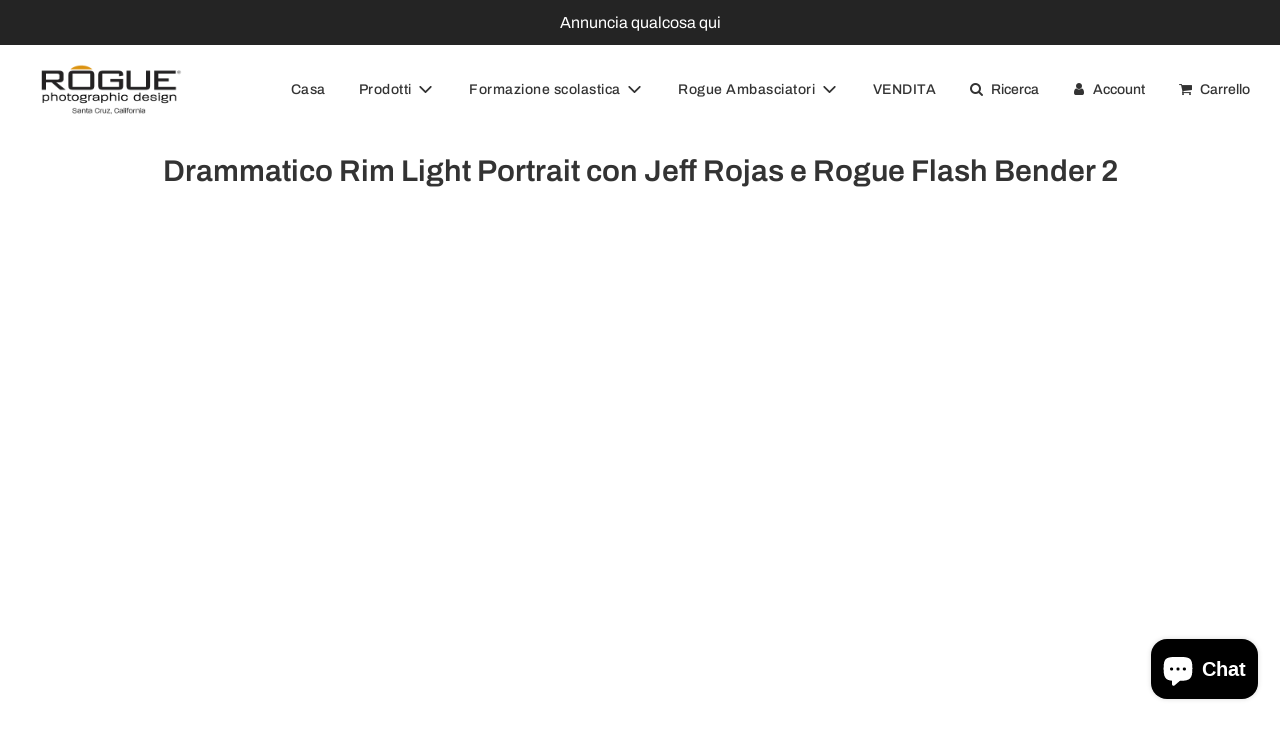

--- FILE ---
content_type: text/css
request_url: https://www.rogueflash.com/cdn/shop/t/36/assets/custom.css?v=38210993030275841751651142823
body_size: -479
content:
.rte img{width:auto!important;height:auto!important}.rte img{width:auto!important;height:auto!important;max-width:-webkit-fill-available!important}.article--image-wrapper img{width:auto!important;height:auto!important;max-width:100%!important}.rte a{border-bottom:0px!important}
/*# sourceMappingURL=/cdn/shop/t/36/assets/custom.css.map?v=38210993030275841751651142823 */
